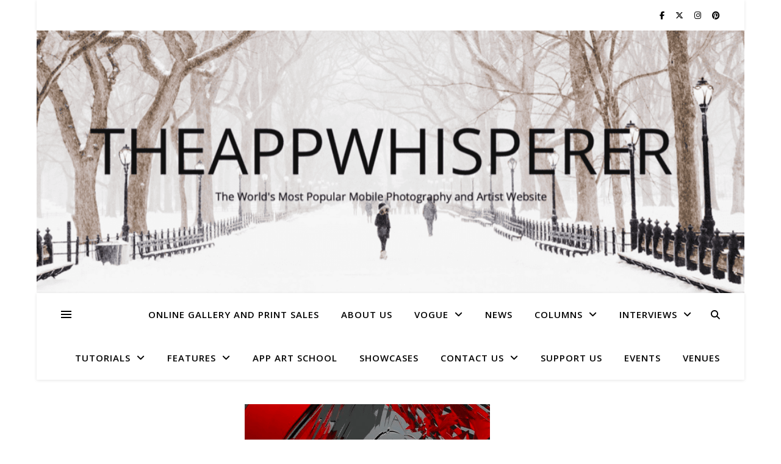

--- FILE ---
content_type: application/javascript; charset=utf-8
request_url: https://fundingchoicesmessages.google.com/f/AGSKWxU9wks6YNuhZtkLNJR16nrV1ZeOmbH76GuewKwD3xfTn6BVaeQPWFJxHPyZ0BiBD_144_hbQKY__6kcAU17V4YJD3RHsYM5eWDNPtEzS22ALCw52lWUHLGfNhqnexlQUoPLmMkKGgbJaY73EuvvsKKAVUFFn-U3bo6_3cOBaM6Fe8B3_B4VFGy1flmi/_cruzing.xyz/adtop./subAd..ga/ads./secondads.
body_size: -1289
content:
window['0e184c69-c4f0-48b1-a601-ec8e3ddf7c63'] = true;

--- FILE ---
content_type: application/javascript; charset=utf-8
request_url: https://cs.iubenda.com/cookie-solution/confs/js/34477567.js
body_size: -291
content:
_iub.csRC = { showBranding: false, publicId: 'aeae284b-6db6-11ee-8bfc-5ad8d8c564c0', floatingGroup: false };
_iub.csEnabled = true;
_iub.csPurposes = [7,3,1,4];
_iub.cpUpd = 1713257185;
_iub.csT = 0.025;
_iub.googleConsentModeV2 = true;
_iub.totalNumberOfProviders = 4;
